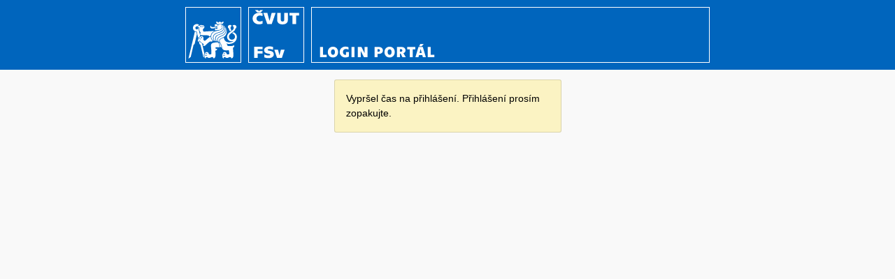

--- FILE ---
content_type: text/html; charset=utf-8
request_url: https://login.fsv.cvut.cz/sign/in?authRequestId=aft8m5211419ic4d
body_size: 704
content:
<!DOCTYPE html>
<html lang="cs">

<head>
	<meta charset="utf-8">
	<meta name="viewport" content="width=device-width">

	<title>Chybné přihlášení | Login FSv</title>
	<link rel="stylesheet" href="/css/main.css?v=1741691847">
</head>

<body>
	<header>
		<div class="layout-header-container">
			<img class="layout-logo" src="/images/logo-lion.svg" alt="ČVUT Logo">
			<img class="layout-logo" src="/images/logo-fsv-text.svg" alt="FSv Logo">
			<div><div>LOGIN PORTÁL</div></div>
		</div>
	</header>

	<div class="application-body">

			<div class="narrow-content">
				<div class="application-content">

<p class="flash flash-warning">
	Vypršel čas na přihlášení. Přihlášení prosím zopakujte.
</p>
				</div>
			</div>
	</div>
<script>
(function () {
	let on = function (e) {
		document.getElementById(this.getAttribute('data-password-unmask')).setAttribute('type', 'text');
		e.preventDefault();
	};

	let off = function () {
		document.getElementById(this.getAttribute('data-password-unmask')).setAttribute('type', 'password');
	};

	let elements = document.querySelectorAll('[data-password-unmask]');
	for (let i = 0; i < elements.length; i++) {
		elements[i].addEventListener('mousedown', on);
		elements[i].addEventListener('touchstart', on);

		elements[i].addEventListener('mouseup', off);
		elements[i].addEventListener('mouseout', off);
		elements[i].addEventListener('touchend', off);
		elements[i].addEventListener('touchcancel', off);
	}
})();
</script>
</body>

</html>


--- FILE ---
content_type: text/css
request_url: https://login.fsv.cvut.cz/css/main.css?v=1741691847
body_size: 2010
content:
/* http://meyerweb.com/eric/tools/css/reset/
   v2.0 | 20110126
   License: none (public domain)
*/
html, body, div, span, applet, object, iframe,
h1, h2, h3, h4, h5, h6, p, blockquote, pre,
a, abbr, acronym, address, big, cite, code,
del, dfn, em, img, ins, kbd, q, s, samp,
small, strike, strong, sub, sup, tt, var,
b, u, i, center,
dl, dt, dd, ol, ul, li,
fieldset, form, label, legend,
table, caption, tbody, tfoot, thead, tr, th, td,
article, aside, canvas, details, embed,
figure, figcaption, footer, header, hgroup,
menu, nav, output, ruby, section, summary,
time, mark, audio, video {
  margin: 0;
  padding: 0;
  border: 0;
  font-size: 100%;
  font: inherit;
  vertical-align: baseline; }

/* HTML5 display-role reset for older browsers */
article, aside, details, figcaption, figure,
footer, header, hgroup, menu, nav, section {
  display: block; }

body {
  line-height: 1; }

ol, ul {
  list-style: none; }

blockquote, q {
  quotes: none; }

blockquote:before, blockquote:after,
q:before, q:after {
  content: '';
  content: none; }

table {
  border-collapse: collapse;
  border-spacing: 0; }

@font-face {
  font-family: 'Technika-Bold';
  src: url("./fonts/Technika-Bold.eot");
  /* IE9 Compat Modes */
  src: url("./fonts/Technika-Bold.eot?#iefix") format("embedded-opentype"), url("./fonts/Technika-Bold.woff") format("woff"), url("./fonts/Technika-Bold.ttf") format("truetype"), url("./fonts/Technika-Bold.svg#Technika-Bold") format("svg");
  /* Legacy iOS */
  font-style: normal;
  font-weight: normal;
  text-rendering: optimizeLegibility; }

* {
  box-sizing: border-box; }

body {
  background-color: #f9f9f9; }
  body > header {
    background-color: #0065bd;
    height: 100px;
    padding: 10px;
    margin-bottom: 1em; }
    body > header div.layout-header-container {
      display: flex;
      max-width: 750px;
      margin: 0 auto;
      height: 80px; }
      body > header div.layout-header-container > * {
        border: 1px solid white;
        height: 80px; }
      body > header div.layout-header-container > img {
        width: 80px;
        margin-right: 10px; }
      body > header div.layout-header-container > div {
        flex-grow: 1;
        color: white;
        font-family: "Technika-Bold", Helvetica, Arial, sans-serif;
        font-size: 21.6px;
        position: relative;
        letter-spacing: 1px;
        padding-left: 10px; }
        body > header div.layout-header-container > div > div {
          position: absolute;
          bottom: 0; }

.application-body {
  max-width: 750px;
  margin: 0 auto;
  padding: 0 10px; }

.narrow-content {
  max-width: 325px;
  margin: 0 auto; }

body {
  font-family: Helvetica, Arial, sans-serif;
  font-size: 14px;
  line-height: 1.5; }

b, strong {
  font-weight: 600; }

h1, h2, h3, h4 {
  margin-top: 1em;
  margin-bottom: .5em; }

h1 {
  font-size: 1.8rem; }

h2 {
  font-size: 1.6rem; }

h3 {
  font-size: 1.4rem; }

h4 {
  font-size: 1.2rem; }

p {
  margin-bottom: 1em; }

ul {
  list-style-type: initial;
  list-style-position: inside; }

a {
  text-decoration: none;
  color: #0065bd; }

label {
  display: block;
  margin-bottom: 7px;
  font-weight: 600; }

button, input, select, textarea {
  font-family: inherit;
  background-color: #fff;
  border: 1px solid #9b9b9b;
  border-radius: 3px;
  box-shadow: inset 0 1px 2px rgba(30, 30, 30, 0.075);
  color: #24292e;
  line-height: 20px;
  min-height: 34px;
  outline: none;
  padding: 6px 8px;
  vertical-align: middle;
  display: block;
  width: 100%;
  margin-bottom: 15px;
  margin-top: 5px; }
  button:focus, input:focus, select:focus, textarea:focus {
    border-color: #0065bd;
    box-shadow: inset 0 1px 2px rgba(30, 30, 30, 0.075), 0 0 0 0.2em rgba(106, 173, 228, 0.3);
    outline: none; }

input[type='checkbox'] {
  min-height: 16px; }

.btn {
  border: 1px solid rgba(30, 30, 30, 0.2);
  border-radius: .25em;
  cursor: pointer;
  display: inline-block;
  font-size: 14px;
  font-weight: 600;
  line-height: 20px;
  padding: 6px 12px;
  position: relative;
  user-select: none;
  vertical-align: middle;
  white-space: nowrap; }

a.btn {
  text-decoration: none; }

.btn-primary {
  background-color: #30b040;
  background-image: linear-gradient(-180deg, #35d060, #30b040 90%);
  color: #fff; }
  .btn-primary:focus, .btn-primary:hover {
    border-color: #30b040;
    box-shadow: 0 0 0 0.2em rgba(50, 200, 90, 0.4); }

.input-group {
  display: flex; }

.input-group-append {
  padding-left: 5px;
  margin-top: 10px;
  width: 24px; }

.flash {
  background-color: #dbedff;
  border: 1px solid rgba(27, 31, 35, 0.15);
  border-radius: 3px;
  color: #032f62;
  padding: 16px;
  position: relative; }

.flash-error {
  border-color: rgba(27, 31, 35, 0.15);
  background-color: #ffdce0;
  color: #86181d; }

.flash-warning {
  border-color: rgba(27, 31, 35, 0.15);
  background-color: rgba(255, 233, 100, 0.36);
  color: black; }
  .flash-warning > strong {
    color: #74701d; }

.accept-form,
.sign-in-form {
  background-color: #fff;
  border-radius: 5px;
  border: 1px solid #9b9b9b;
  padding: 20px; }
  .accept-form p,
  .sign-in-form p {
    border-bottom: 1px solid #9b9b9b;
    padding-bottom: 20px;
    margin-bottom: 20px; }
  .accept-form ul,
  .sign-in-form ul {
    padding-bottom: 20px; }
  .accept-form div.flash,
  .sign-in-form div.flash {
    margin-bottom: 20px; }
  .accept-form div.checkbox-pair,
  .sign-in-form div.checkbox-pair {
    display: flex;
    align-items: center; }
    .accept-form div.checkbox-pair input,
    .sign-in-form div.checkbox-pair input {
      margin: 0;
      padding: 0;
      position: relative;
      bottom: 1px;
      width: 2em; }
    .accept-form div.checkbox-pair label,
    .sign-in-form div.checkbox-pair label {
      margin: 0;
      padding: 0;
      line-height: 2; }

.svg-icon path {
  color: #444; }

.svg-icon:hover path {
  color: #0065bd;
  cursor: pointer; }

/*# sourceMappingURL=main.css.map */

--- FILE ---
content_type: image/svg+xml
request_url: https://login.fsv.cvut.cz/images/logo-lion.svg
body_size: 4140
content:
<?xml version="1.0" encoding="utf-8"?>
<svg version="1.1" xmlns="http://www.w3.org/2000/svg" x="0px" y="0px" width="141.73px" height="141.73px" viewBox="0 0 141.73 141.73" enable-background="new 0 0 141.73 141.73" xml:space="preserve">
<g>
	<path fill="#ffffff" d="M114.873,61.461l3.63-2.649c-1.373-1.472-2.846-3.238-2.846-6.083c0-2.159,1.473-4.513,3.337-5.495
		c-0.981-1.178-2.551-2.257-4.809-2.257c-2.942,0-5.396,2.159-5.396,5.004c0,1.962,1.276,3.63,2.747,4.416
		C111.536,57.144,112.812,59.597,114.873,61.461 M95.445,42.132l3.042-5.397h-4.514c0,0.981-0.883,2.061-1.964,2.061
		c-1.177,0-1.961-0.785-1.961-2.061h-4.022c0,1.178-0.884,2.061-1.963,2.061c-1.078,0-1.963-0.882-1.963-2.061h-4.513l2.648,5.201
		c2.061-0.196,4.023-0.295,5.985-0.295C89.853,41.641,92.992,41.837,95.445,42.132 M87.204,90.015
		c-0.491-0.885-0.982-1.964-0.982-3.926c0-2.552,1.472-4.709,4.611-6.083c2.062-0.982,3.631-1.864,6.379-3.238
		c6.476-3.337,8.732-9.615,8.732-16.09c0-3.239-0.883-5.79-1.964-7.948c0.295,1.766,0.59,3.238,0.59,5.004
		c0,6.77-2.354,11.774-8.536,14.815c-3.926,1.962-5.887,2.748-8.243,3.926c-3.335,1.765-5.199,4.021-5.199,6.768
		C82.592,86.678,84.357,89.228,87.204,90.015 M83.376,88.738c-1.079-1.08-2.256-3.042-2.256-5.594c0-3.236,2.158-5.985,5.985-7.947
		c3.336-1.569,5.298-2.354,8.241-3.729c6.182-3.042,8.047-8.241,8.047-13.834c0-5.396-1.768-8.145-3.239-9.91
		c1.08,2.061,1.374,4.514,1.374,6.574c0,5.985-1.767,11.185-8.731,13.933c-3.533,1.472-5.79,1.962-8.832,3.335
		c-4.808,2.259-6.672,4.908-6.672,8.832C77.293,84.127,79.647,87.658,83.376,88.738 M79.647,87.953
		c-1.668-1.374-3.827-3.629-3.827-7.652c0-4.221,1.768-7.36,7.263-9.714c3.531-1.472,5.396-2.159,8.731-3.434
		c7.065-2.649,8.537-7.85,8.537-12.951c0-4.907-1.767-7.752-3.926-9.617c1.276,1.57,2.062,4.22,2.062,6.967
		c0,6.476-2.453,10.105-9.42,12.559c-2.846,0.884-5.887,1.767-9.026,2.944c-5.692,2.159-8.636,5.299-8.636,10.597
		C71.405,83.145,75.625,87.268,79.647,87.953 M75.723,87.268c-3.924-1.964-5.789-6.183-5.789-9.911
		c0-5.397,3.336-9.223,8.928-11.283c3.435-1.276,6.183-2.061,9.616-3.238c6.673-2.355,8.832-5.496,8.832-11.48
		c0-3.434-1.276-6.378-3.337-8.046c0.688,0.786,0.884,1.767,0.884,2.65c0,1.667-0.884,2.453-2.159,2.453
		c-0.785,0-1.57-0.491-1.668-1.275c0.393,0.294,0.687,0.391,1.078,0.391c1.081,0,1.668-0.784,1.668-1.863
		c0-1.668-1.569-2.551-3.139-2.747c-1.374-0.196-2.847-0.196-4.515-0.196c-1.667,0-3.237,0.098-5.297,0.196
		c1.274,1.765,5.493,1.275,6.77,2.158c-1.079-0.099-2.158-0.099-3.238,0.196c0,0.687-0.294,1.472-0.981,1.472
		c-1.275,0-1.863-1.374-2.747-3.826l-5.004,0.392c-0.784,0.098-1.079,0.392-0.981,0.982l0.491,4.905
		c0,0.197,0.196,0.294,0.393,0.294c0.195,0,0.392-0.098,0.49-0.392c0.195-0.392,0.785-1.276,2.257-1.276
		c2.158,0,3.826,1.963,3.924,4.22c-0.783-1.08-2.551-2.061-5.493-2.061c-2.258,0-4.121,0.686-7.065,0.686
		c-3.14,0-4.906-1.177-4.906-2.649c0-0.687,0.098-1.079,0.491-1.57c-1.276,0.589-2.257,1.668-2.257,3.435
		c0,2.158,1.57,4.415,6.182,4.415c4.22,0,6.182-2.649,10.008-2.649c1.767,0,2.648,0.883,2.648,1.863
		c0,0.884-0.784,1.668-2.158,1.668c-1.668,0-2.845-0.882-3.435-1.766c-0.098-0.195-0.195-0.293-0.393-0.293
		c-0.293,0-0.391,0.196-0.391,0.391l0.098,4.711c0,0.588,0.293,0.883,0.98,0.786c2.944-0.295,5.985-0.688,8.832-0.884
		c5.298-0.49,8.928-4.022,8.928-7.947c0-0.589,0-1.08-0.099-1.668c0.492,0.785,0.688,1.571,0.688,2.552
		c0,3.631-1.963,6.377-8.243,8.046c-3.336,0.882-5.788,1.275-8.635,1.962c-7.555,1.767-12.461,7.555-12.461,14.031
		C65.518,81.085,69.738,86.481,75.723,87.268 M42.854,51.846c0.393-0.883,0.49-1.668,0.49-2.257c0-1.275-0.588-2.453-1.178-2.944
		c1.472,0,2.747,1.08,2.747,2.551C44.913,50.57,44.031,51.453,42.854,51.846 M60.908,75.197l3.139-1.667
		c1.08-6.575,5.004-11.186,11.872-12.853c-3.63,0.195-6.77,0.293-11.185,0.489c-4.71,0.197-12.461,0.786-17.858,1.178
		c-1.079,0.098-1.766-0.293-2.061-1.178c-0.293-0.98-0.882-2.845-0.981-3.924c-0.098-0.883,0.099-1.472,0.884-2.061
		c1.569-1.079,3.139-2.354,3.139-5.003c0-2.846-2.453-4.71-4.709-4.71c-0.786,0-1.374,0.099-1.864,0.295
		c-0.589-0.393-1.177-0.687-2.356-0.687c-1.667,0-3.139,1.079-3.532,1.962c-2.845-0.196-5.102,1.865-4.906,4.612
		c0.393-0.392,1.177-0.786,2.061-0.786c1.079,0,2.06,0.786,2.06,1.963c0,1.08-0.196,2.453-0.196,3.925
		c0,4.514,3.631,6.869,3.631,9.223c0,1.178-0.883,2.159-2.061,2.159c0.687,2.453,2.943,3.728,5.985,3.728
		c1.963,0,3.729-0.195,6.574-0.195C56.688,71.666,60.22,72.549,60.908,75.197 M91.128,102.965h0.98
		c-0.099-3.139-0.882-5.298-2.158-7.555c-0.687-1.274-1.569-2.649-2.257-3.533c-0.392-0.588-0.882-0.783-1.472-0.783
		c-0.393,0-0.687,0.293-0.393,0.783c0.785,1.276,1.864,3.238,3.238,6.28c-1.178,0.197-1.472,0.786-1.472,1.767
		C87.596,101.493,89.067,102.965,91.128,102.965 M39.026,52.238c0.098-2.748-1.079-4.22-2.747-4.906
		c0.294-0.098,0.687-0.294,1.275-0.294c1.276,0,2.65,1.08,2.65,2.748C40.205,50.667,39.91,51.649,39.026,52.238 M101.921,121.313
		c-0.393-0.883-1.668-1.765-3.237-1.765c-0.884,0-1.472,0.195-1.865,0.391c0.099-0.785,0.884-1.667,2.454-1.667
		C101.137,118.272,102.118,119.744,101.921,121.313 M101.332,125.534c-0.588-0.688-1.57-1.276-2.845-1.276
		c-1.57,0-2.354,0.687-2.748,1.177c-0.196-1.177,0.785-2.649,2.649-2.649C100.352,122.785,101.332,124.16,101.332,125.534
		 M31.569,78.729c0.688-1.668,2.257-2.845,4.122-3.237c0.392-0.59,0.882-1.079,1.374-1.472l-3.336-13.933
		c-0.393-0.981-0.687-1.963-0.687-3.336c0-1.472,0.294-2.944,0.294-3.729c0-0.687-0.393-0.883-0.785-0.883
		c-0.294,0-0.491,0-0.589,0.099v0.392c0,2.257-1.374,4.022-3.63,4.022c-2.257,0-4.024-1.863-4.024-4.022s1.767-3.924,4.024-3.924
		c0.392,0,0.883,0,1.472,0.196c0.686-1.767,2.845-3.336,5.102-3.042c-1.57-1.962-3.924-3.139-6.573-3.139
		c-5.692,0-10.205,4.12-10.205,9.909c0,5.397,4.415,9.714,9.91,9.812L31.569,78.729z M46.778,99.826
		c1.472,0,3.042-0.785,4.514-2.257c2.649-2.552,6.378-6.378,8.634-7.85c1.963-1.274,3.238-1.767,4.513-1.767
		c0.786,0,1.374,0.197,1.962,0.785l3.336-2.552c-3.826-2.845-5.593-6.573-5.691-11.185c-5.298,2.845-9.125,6.769-13.54,10.499
		c-0.786,0.588-1.178,0.883-1.865,0.883s-1.275-0.688-2.452-1.864c-0.982-0.982-1.178-1.57-1.178-2.257
		c0-1.178,0.392-1.57,0.392-3.14c0-3.141-2.452-4.907-4.808-4.907c-1.962,0-3.434,1.081-3.925,2.454
		c-2.649,0.196-4.317,2.158-4.317,4.218c0,0.492,0.098,0.883,0.196,1.178c-0.982,0.59-1.963,1.767-1.963,3.336
		c0,1.669,0.883,3.239,2.354,3.729c-0.195-0.295-0.293-0.685-0.293-1.177c0-0.883,0.785-1.667,1.863-1.667
		c0.884,0,1.472,0.293,2.159,1.077c0.883,1.18,1.767,2.259,3.238,3.533c1.374,1.178,2.944,1.962,4.416,2.847
		c0.883,0.588,1.57,1.372,1.57,2.55c0,0.786-0.589,1.669-1.766,1.964C44.62,99.334,45.601,99.826,46.778,99.826 M41.186,80.692
		c-0.099-1.963-1.57-3.533-3.435-3.925c0.295-0.195,0.786-0.49,1.57-0.49c1.374,0,2.454,1.177,2.454,2.452
		C41.774,79.711,41.479,80.201,41.186,80.692 M52.077,132.304c-0.393-0.491-0.589-0.981-0.589-1.571c0-1.177,0.98-2.06,2.354-2.06
		c2.159,0,3.336,2.354,6.182,2.354c3.238,0,4.808-2.354,7.752-2.354c1.472,0,3.531,0.883,3.531,2.747
		c0,0.295-0.098,0.59-0.293,0.785c3.334,0,5.691-2.845,5.691-7.556c0-6.572-0.197-9.224-0.295-12.853
		c2.551-0.098,5.005-1.374,4.611-5.396c-0.688,0.588-1.472,0.883-2.354,0.883c-1.178,0-2.061-0.883-2.061-2.159
		c0-0.589,0-1.276,0.099-1.962l11.479-0.295c-1.078-0.589-1.864-1.767-1.864-3.139c0-0.982,0.394-1.669,1.179-2.062
		c-1.08-2.257-1.963-4.023-3.042-5.69c-0.589-0.883-1.275-1.767-2.65-1.767c-3.041-0.098-9.222,0.784-12.362,1.864
		c-2.355,0.784-4.612,2.551-4.612,6.574c0,3.728,1.276,10.302,1.177,20.605c0,1.472-0.393,1.962-1.275,2.157
		c-0.785,0.197-2.845,0.393-4.121,0.197c-0.687-0.098-1.275-0.588-1.668-2.06c-0.491-2.062-1.962-4.123-4.906-4.123
		c-2.649,0-5.003,1.964-4.612,4.906c-1.275,0.786-1.864,2.062-1.864,3.238s0.392,2.159,0.883,2.748
		c-0.294,0.688-0.393,1.078-0.393,1.766C48.053,130.537,50.212,132.304,52.077,132.304 M38.242,83.342
		c-0.589-1.177-1.864-1.864-3.336-1.864c-0.588,0-1.079,0.098-1.472,0.195c0.196-0.785,1.079-1.472,2.355-1.472
		C37.456,80.201,38.536,81.478,38.242,83.342 M55.412,121.313c-0.392-0.883-1.668-1.765-3.238-1.765
		c-0.883,0-1.472,0.195-1.864,0.391c0.099-0.785,0.883-1.667,2.453-1.667C54.627,118.272,55.608,119.744,55.412,121.313
		 M47.072,129.851c-0.294-0.59-0.393-1.178-0.393-1.767c0-0.588,0.098-1.078,0.294-1.57c-0.491-0.882-0.784-1.864-0.784-2.943
		c0-1.472,0.686-2.845,1.667-3.729l-6.083-26.394c-0.982-0.49-1.963-1.079-2.748-1.767c-1.374-1.177-2.158-2.06-3.434-3.531
		c-0.392-0.395-0.687-0.59-1.08-0.59c-0.588,0-0.98,0.393-0.784,1.178l1.275,6.082l2.649,1.865l7.359,31.596L47.072,129.851z
		 M54.824,125.534c-0.589-0.688-1.57-1.276-2.845-1.276c-1.57,0-2.356,0.687-2.749,1.177c-0.195-1.177,0.786-2.649,2.65-2.649
		C53.842,122.785,54.824,124.16,54.824,125.534 M6.353,132.892l5.984-4.61l7.359-31.596l2.65-1.865l5.887-25.312l-1.276-5.888
		c-1.472-0.295-2.748-0.687-3.827-1.276L6.353,132.892z M98.585,132.304c-0.393-0.491-0.59-0.981-0.59-1.571
		c0-1.177,0.982-2.06,2.356-2.06c2.158,0,3.336,2.354,6.182,2.354c3.237,0,4.808-2.354,7.751-2.354c1.472,0,3.532,0.883,3.532,2.747
		c0,0.295-0.099,0.59-0.295,0.785c3.337,0,5.692-2.845,5.692-7.556c0-6.279-0.589-13.245-1.277-20.212
		c1.767-0.393,3.436-2.159,3.436-4.416c0-0.785-0.294-1.667-0.786-2.452c-0.49,0.688-1.372,1.274-2.845,1.667
		c-2.061,0.59-4.611,0.885-6.476,0.885c-4.219,0-5.594-0.295-7.556-0.885c-0.099-2.648-1.766-4.807-3.336-6.278
		c2.453,0.98,3.532,1.472,7.457,1.472c12.56,0,20.311-8.438,20.311-18.055c0-6.966-4.415-10.204-8.438-12.56l-3.729,2.65
		c4.514,2.061,7.457,5.101,7.457,9.222c0,4.514-3.63,7.752-7.85,7.752c-4.513,0-8.046-3.238-8.046-7.654
		c0-3.334,1.571-5.787,4.515-8.143c2.943-2.355,7.456-5.201,9.909-7.85c1.276-1.374,2.355-3.532,2.257-5.2
		c1.669-0.786,2.944-2.454,2.944-4.612c0-2.845-2.747-5.004-5.691-5.004c-1.767,0-3.729,1.08-4.71,2.257
		c1.767,0.687,3.436,3.042,3.436,5.495c0,2.061-1.276,3.826-2.749,5.298c-2.256,2.256-5.2,3.925-8.438,6.574
		c-3.925,3.239-6.28,7.065-6.28,11.381c0,5.985,4.612,11.578,11.872,11.578c2.356,0,4.221-0.49,5.595-1.374
		c-2.356,2.748-6.771,4.121-11.383,4.121c-4.023,0-6.771-0.588-9.714-2.747c-2.649-1.962-4.71-6.573-4.611-10.009
		c-2.159,1.276-4.711,2.454-6.868,3.436c-3.042,1.473-4.023,3.042-4.023,5.69c0,3.532,2.453,6.28,3.532,8.34
		c1.472,2.649,1.963,5.004,2.159,7.458c0.588,5.985,4.023,8.731,10.106,8.731c2.746,0,6.377-0.197,7.85-0.393
		c0.588,2.749,1.275,5.985,1.275,8.439c0,1.472-0.394,1.962-1.275,2.157c-0.785,0.197-2.847,0.393-4.121,0.197
		c-0.688-0.098-1.276-0.588-1.669-2.06c-0.49-2.062-1.962-4.123-4.905-4.123c-2.65,0-5.005,1.964-4.612,4.906
		c-1.274,0.786-1.864,2.062-1.864,3.238s0.393,2.159,0.883,2.748c-0.293,0.688-0.392,1.078-0.392,1.766
		C94.562,130.537,96.721,132.304,98.585,132.304"/>
</g>
</svg>


--- FILE ---
content_type: image/svg+xml
request_url: https://login.fsv.cvut.cz/images/logo-fsv-text.svg
body_size: 995
content:
<?xml version="1.0" encoding="utf-8"?>
<svg version="1.1" xmlns="http://www.w3.org/2000/svg" x="0px" y="0px" width="141.73px" height="141.73px" viewBox="0 0 141.73 141.73" enable-background="new 0 0 141.73 141.73" xml:space="preserve">
<g>
	<g>
		<path fill="#ffffff" d="M113.201,20.474v22.361h9.254V20.474h7.977v-6.823h-25.257v6.823H113.201z M82.798,13.651h-9.253v18.412
			c0,8.155,6.278,11.46,13.832,11.46c7.555,0,13.832-3.305,13.832-11.46V13.651h-9.252v17.64c0,3.305-1.983,4.764-4.58,4.764
			s-4.579-1.459-4.579-4.764V13.651z M47.768,42.835h11.425l10.246-29.185H59.052l-5.478,20.558h-0.189l-5.476-20.558H37.523
			L47.768,42.835z M9.622,28.243c0,9.314,7.224,15.065,16.665,15.065c3.825,0,7.035-0.902,8.97-1.803v-7.339
			c-1.84,0.901-3.966,1.674-7.317,1.674c-3.352,0-8.215-2.318-8.215-7.597s4.438-7.769,8.733-7.769c2.927,0,4.958,0.602,6.752,1.417
			v-7.253c-1.889-0.771-4.25-1.373-8.026-1.373C17.693,13.264,9.622,18.929,9.622,28.243"/>
	</g>
	<polygon fill="#ffffff" points="15.607,6.191 21.65,12.366 30.734,12.366 36.777,6.191 29.28,6.191 26.281,9.159 26.105,9.159
		23.105,6.191"/>
	<g>
		<path fill="#ffffff" d="M35.395,101.574v6.665H22.673v4.771h12.579v6.492H22.673v11.308h-9.269v-29.236H35.395z"/>
		<path fill="#ffffff" d="M39.939,129.263v-7.653c2.081,1.334,6.384,3.01,10.64,3.01c3.122,0,4.824-0.816,4.824-2.277
			c0-1.16-1.183-1.678-2.933-2.063c-2.08-0.474-3.357-0.731-5.769-1.29c-4.351-0.989-7.141-3.828-7.141-8.342
			c0-5.934,5.911-9.761,13.903-9.761c3.783,0,7.188,0.688,9.269,1.505v7.267c-1.608-0.816-4.871-1.934-8.796-1.934
			c-3.593,0-5.202,0.816-5.202,2.106c0,1.117,0.946,1.676,3.122,2.106c1.607,0.301,2.79,0.472,4.917,0.946
			c5.25,1.16,7.945,3.956,7.945,8.727c0,4.858-4.871,9.891-13.667,9.891C46.229,131.5,42.541,130.597,39.939,129.263z"/>
		<path fill="#ffffff" d="M65.907,109.312h9.6l3.736,14.319h0.188l3.735-14.319h9.601l-7.094,21.498H72.999L65.907,109.312z"/>
	</g>
</g>
</svg>
